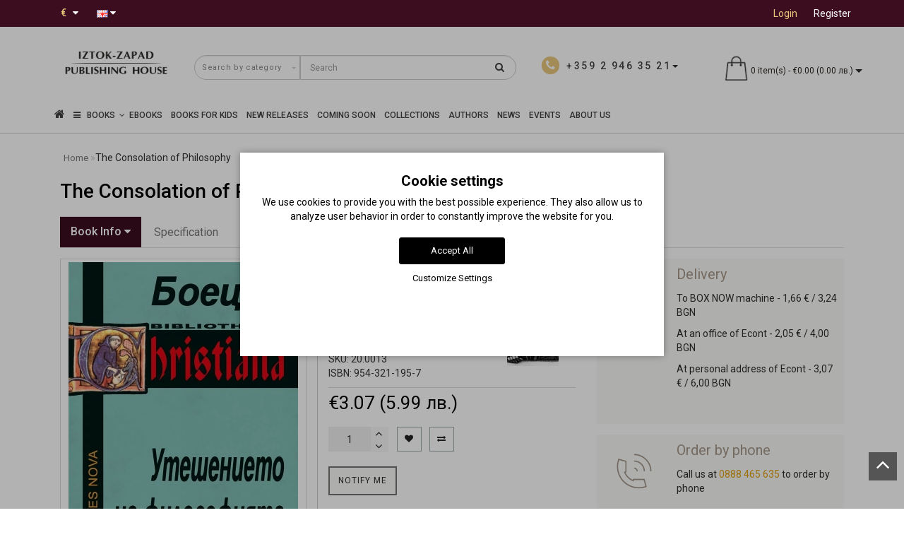

--- FILE ---
content_type: text/css
request_url: https://iztok-zapad.eu/catalog/view/theme/modern/stylesheet/skins/modern_modules.css
body_size: 2589
content:
/*callback*/
.callback textarea{resize:vertical}
.callback{max-width:500px;margin:0 auto;background:#fff}
.callback2{padding:15px 25px}
.name-popup{color:#444;font-size:15px;line-height:33px;padding:0 0 0 15px}
.callbackbor{border-bottom:1px solid #F5F5F5}
.callback{position:relative;background:#FFF!important}
.formcallback{padding-left:15px;padding-right:15px}
.formcallback .form-group{margin-bottom:1px}
.btnfast{margin:0 auto;display:block}
.callback .mfp-close{background:#F0F0F0!important;height:35px!important;cursor:pointer!important;line-height:35px!important;width:35px!important}
.callback .mfp-close span{color:red!important}
/*category_accordion*/
.box-category{margin-top:-5px;padding-left:14px;padding-right:24px!important}
.box-category ul{list-style:none;margin:0;padding:0}
.box-category > ul > li{padding:8px 22px 8px 0}
.box-category > ul > li ul{display:none}
.box-category > ul > li a.active{font-weight:500}
.box-category > ul > li a{color:#727272;font-size:16px;text-transform:uppercase;line-height:25px}
.box-category > ul > li a.active + ul{display:block}
.box-category > ul > li ul > li{padding:6px 6px 0 15px}
.box-category > ul > li ul > li > a{color:#727272;display:block;font-size:14px}
.box-category > ul > li ul > li > a.active{font-weight:500}
.box-category .accordion li.dcjq-parent-li{position:relative}
.box-category .accordion li.dcjq-parent-li .dcjq-icon{float:right;width:8px;position:absolute;top:8px;right:-12px;background:url(/catalog/view/theme/modern/image/plus.png) no-repeat 0 center;cursor:pointer}
.box-category .accordion li.dcjq-parent-li .dcjq-icon:hover{background:url(/catalog/view/theme/modern/image/plus.png) no-repeat 0 center}
.box-category .accordion li.dcjq-parent-li > a + .dcjq-icon{display:block;width:8px;background:url(/catalog/view/theme/modern/image/plus.png) no-repeat 0 center}
.box-category .accordion li.dcjq-parent-li > a.active + .dcjq-icon{display:block;width:8px;background:url(/catalog/view/theme/modern/image/minus.png) no-repeat 0 center}
.box-category .accordion li > a + .dcjq-icon{display:none}
.box-category .accordion li > a.active + .dcjq-icon{display:none}
@media (min-width: 768px) and (max-width: 992px) {
.box-category{padding-left:0!important}
.box-category > ul > li a{font-size:13px!important}
}
.carcat{background:#555;padding:0 5px}
.carcat2{background:#555;padding:0 7px}
.carcat-arrow{color:#fff}
.carcat-arrow2{color:#fff;position:relative;left:1px}
@media (min-width: 1200px) and (max-width: 1599px) {
.box-category > ul > li a{font-size:14px}
.box-category > ul > li ul > li > a{font-size:12px}
}
@media (min-width: 992px) and (max-width: 1199px) {
.box-category > ul > li a{font-size:12px}
.box-category > ul > li ul > li > a{font-size:11px}
.box-category > ul > li{padding:8px 5px 8px 0}
}
/*catwall*/
.linksister a{font-size:16px;color:#777}
.catwall .product-thumbcw{display:inline-block;float:left}
.namelink{left:20px;padding:10px 0;position:relative}
.rightwallchild{margin-left:22px}
.rightwallchild li{margin-bottom:8px}
.linkchild{text-decoration:none;font-weight:700;font-size:14px;color:#777;text-transform:uppercase}
.list-unstyled li a{color:#777}
.rightwallchild li a{display:block;margin-bottom:8px}
.catwall .list-unstyled li span a:hover{text-decoration:underline}
@media screen and (max-width: 991px) {
.catwall .col-xs-1:nth-child(12n+1),.catwall .col-xs-2:nth-child(6n+1),.catwall .col-xs-3:nth-child(4n+1),.catwall .col-xs-4:nth-child(3n+1),.catwall .col-xs-6:nth-child(2n+1){clear:left}
}
@media (min-width:992px) and (max-width: 1199px) {
.catwall .col-lg-1:nth-child(12n+1),.catwall .col-lg-2:nth-child(6n+1),.catwall .col-lg-3:nth-child(4n+1),.catwall .col-lg-4:nth-child(3n+1),.catwall .col-lg-6:nth-child(2n+1),.catwall .col-md-1:nth-child(12n+1),.catwall .col-md-2:nth-child(6n+1),.catwall .col-md-3:nth-child(4n+1),.catwall .col-md-4:nth-child(3n+1),.catwall .col-md-6:nth-child(2n+1){clear:none}
.catwall .col-sm-1:nth-child(12n+1),.catwall .col-sm-2:nth-child(6n+1),.catwall .col-sm-3:nth-child(4n+1),.catwall .col-sm-4:nth-child(3n+1),.catwall .col-sm-6:nth-child(2n+1){clear:left}
}
@media (min-width:1200px) and (max-width: 1599px) {
.catwall .col-lg-1:nth-child(12n+1),.catwall .col-lg-2:nth-child(6n+1),.catwall .col-lg-3:nth-child(4n+1),.catwall .col-lg-4:nth-child(3n+1),.catwall .col-lg-6:nth-child(2n+1),.catwall .col-sm-1:nth-child(12n+1),.catwall .col-sm-2:nth-child(6n+1),.catwall .col-sm-3:nth-child(4n+1),.catwall .col-sm-4:nth-child(3n+1),.catwall .col-sm-6:nth-child(2n+1){clear:none}
.catwall .col-md-1:nth-child(12n+1),.catwall .col-md-2:nth-child(6n+1),.catwall .col-md-3:nth-child(4n+1),.catwall .col-md-4:nth-child(3n+1),.catwall .col-md-6:nth-child(2n+1){clear:left}
}
@media (min-width:1600px) {
.catwall .col-md-1:nth-child(12n+1),.catwall .col-md-2:nth-child(6n+1),.catwall .col-md-3:nth-child(4n+1),.catwall .col-md-4:nth-child(3n+1),.catwall .col-md-6:nth-child(2n+1),.catwall .col-sm-1:nth-child(12n+1),.catwall .col-sm-2:nth-child(6n+1),.catwall .col-sm-3:nth-child(4n+1),.catwall .col-sm-4:nth-child(3n+1),.catwall .col-sm-6:nth-child(2n+1){clear:none}
.catwall .col-lg-1:nth-child(12n+1),.catwall .col-lg-2:nth-child(6n+1),.catwall .col-lg-3:nth-child(4n+1),.catwall .col-lg-4:nth-child(3n+1),.catwall .col-lg-6:nth-child(2n+1){clear:left}
}
/*faq*/
.panel-group .panel{border-radius:0;box-shadow:none;border-color:#EEE}
.panel-default > .panel-heading{padding:0;border-radius:0;color:#868583;background-color:#FAFAFA;border-color:#EEE}
.panel-title{font-size:14px}
.panel-title > a{display:block;padding:15px;text-decoration:none;color:#868583}
.more-less{float:right;font-size:11px;color:#868583}
/*letters*/
.letter_margin{margin-top:2px}
.head_letter{font-size:27px;line-height:1.1;text-transform:uppercase;font-weight:500;margin-right:50px;margin-left:20px;top:5px;position:relative}
.button_email{position:absolute;right:0;z-index:9;height:50px;border-radius:50px;border:2px solid #fff;font-size:14px!important;font-weight:500;color:#fff}
.textdanger{color:red}
.textsuccess{color:green}
.mailletters .btn-lg{font-size:12px;line-height:12px;padding:9px}
.mailletters .input-lg{height:32px;line-height:20px;padding:0 10px}
#mail_letters{border-radius:60px;height:50px;font-size:14px}
.inline_email{display:inline}
@media (min-width: 1600px) {
.message_email,.message_compare,.message_success{margin-left:44%}
}
@media (min-width: 1200px) and (max-width: 1599px) {
.head_letter{font-size:23px;margin-right:20px;top:3px}
.message_email,.message_compare,.message_success{margin-left:47%}
}
@media (min-width: 992px) and (max-width: 1199px) {
.head_letter{font-size:18px;margin-right:20px;top:3px}
.message_email,.message_compare,.message_success{margin-left:49%}
}
@media (min-width: 768px) and (max-width: 991px) {
.head_letter{font-size:22px;margin-right:20px;top:3px}
.all_mailblock{text-align:center}
.message_email,.message_compare,.message_success{margin-left:40%}
}
@media (max-width: 767px) {
.message_email,.message_compare,.message_success{margin-left:3%}
.all_mailblock{text-align:center;flex-direction:column;gap:20px}
.mailletters{width:100%}
.inline_email{margin-right:10px}
}
/*liveseach*/
.search-price{color:#868583;float:left;font-size:14px;font-weight:700}
.search-price2{color:#f3652a;font-size:14px;font-weight:400;margin-left:5px;text-decoration:line-through;display:inline}
.search-thumb{float:left}
.search-name{color:#868583;float:left;font-weight:700}
.search-container{margin-left:50px}
.search-container2{padding:5px}
.search-container2:hover{background:#F7F7F9}
.search-more{margin-left:50px;cursor:pointer}
.search-all{color:#777;margin-left:20px;cursor:pointer;font-size:14px}
.search-all:hover{text-decoration:underline;color:#ceb478}
.search-special{float:left;color:#868583;font-size:17px;font-weight:700;margin-left:5px}
#search .dropdown-menu{min-width:248px}
/*news*/
.posted-aridius_news{color:#fff}
.hide-news i{padding-left:6px;color:#fff}
.aridius_news-layout2{border:1px solid #A2B8A4}
.aridius_news_h4{padding-right:6px!important;padding-left:6px!important}
.aridius_news_h4 h4{margin-top:0}
.pull-center{font-size:16px;text-transform:uppercase;text-decoration:none;position:relative;padding-top:32px}
.aridius_news_margin{padding-left:20px}
.pull-center a{color:#fff}
.aridius_news_h4 a:hover{color:#fff}
.pull-center a:hover{text-decoration:underline}
.aridius_news-hover:hover{opacity:.8}
.grid-aridius_news p{color:#fff;margin-top:12px;text-align:left}
.read-more a{color:#fff;display:block;position:relative;text-align:left;font-size:15px;text-decoration:underline}
.read-more a:hover{text-decoration:underline}
.aridius_news-hover{display:inline-block}
.grid-aridius_news{position:relative;overflow:hidden;height:auto;text-align:center;cursor:pointer;padding:0 6px}
.item-title	a{color:#fff}
.description-aridius_news p{color:#fff}
.item-title{height:50px}
.item-title a:hover{color:#ceb478}
.grouph{padding:1px}
.pad img{padding:0 30px 0 0 !important}
.caption-left{text-align:left!important;padding:0!important}
.morecolor:hover{color:#23527c}
.all_new{float:right;padding-right:15px}
.video{height:0;position:relative;padding-bottom:54%}
.video iframe{position:absolute;left:0;top:0;width:100%;height:100%}
@media (min-width: 1200px) and (max-width: 1599px) {
.hide-news:nth-child(5){display:none}
}
@media (min-width: 992px) and (max-width: 1199px) {
.hide-news:nth-child(5){display:none}
}
@media (max-width: 991px) {
.hide-news:nth-child(4){display:none}
.hide-news:nth-child(5){display:none}
}
@media (max-width: 487px) {
.hide-news:nth-child(3){display:none}
.hide-news:nth-child(4){display:none}
.hide-news:nth-child(5){display:none}
.hide-news{width:100%!important}
}
@media (max-width: 1599px) {
.aridius_news_h4{padding-left:0}
}
/*news2*/
.posted-aridius_news{color:#fff}
.hide-news i{padding-left:6px;color:#fff}
.aridius_news-layout2{border:1px solid #A2B8A4}
.aridius_news_h4{padding-right:6px!important;padding-left:6px!important}
.aridius_news_h4 h4{margin-top:0}
.pull-center{font-size:16px;text-transform:uppercase;text-decoration:none;position:relative;padding-top:32px}
.aridius_news_margin{padding-left:20px}
.pull-center a{color:#fff}
.aridius_news_h4 a:hover{color:#fff}
.pull-center a:hover{text-decoration:underline}
.aridius_news-hover:hover{opacity:.8}
.grid-aridius_news p{color:#fff;margin-top:12px;text-align:left}
.read-more a{color:#fff;display:block;position:relative;text-align:left;font-size:15px;text-decoration:underline}
.read-more a:hover{text-decoration:underline}
.aridius_news-hover{display:inline-block}
.grid-aridius_news{position:relative;overflow:hidden;height:auto;text-align:center;cursor:pointer;padding:0 6px}
.item-title	a{color:#fff}
.description-aridius_news p{color:#fff}
.item-title{height:50px}
.item-title a:hover{color:#ceb478}
.grouph{padding:1px}
.pad img{padding:0 30px 0 0 !important}
.caption-left{text-align:left!important;padding:0!important}
.morecolor:hover{color:#23527c}
.all_new{float:right;padding-right:15px}
.video{height:0;position:relative;padding-bottom:54%}
.video iframe{position:absolute;left:0;top:0;width:100%;height:100%}
@media (min-width: 1200px) and (max-width: 1599px) {
.hide-news:nth-child(5){display:none}
}
@media (min-width: 992px) and (max-width: 1199px) {
.hide-news:nth-child(5){display:none}
}
@media (max-width: 991px) {
.hide-news:nth-child(4){display:none}
.hide-news:nth-child(5){display:none}
}
@media (max-width: 487px) {
.hide-news:nth-child(3){display:none}
.hide-news:nth-child(4){display:none}
.hide-news:nth-child(5){display:none}
.hide-news{width:100%!important}
}
@media (max-width: 1599px) {
.aridius_news_h4{padding-left:0}
}
/*news_category*/
.box-category{margin-top:-5px;padding-left:14px;padding-right:14px}
.box-category ul{list-style:none;margin:0;padding:0}
.box-category > ul > li{padding:8px 22px 8px 0}
.box-category > ul > li ul{display:none}
.box-category > ul > li a.active{font-weight:500}
.box-category > ul > li > a{color:#727272;font-size:18px;text-transform:uppercase;line-height:25px}
.box-category > ul > li a.active + ul{display:block}
.box-category > ul > li ul > li{padding:6px 6px 0 15px}
.box-category > ul > li ul > li > a{color:#727272;display:block;font-size:14px}
.box-category > ul > li ul > li > a.active{font-weight:500}
h4.hstyle{min-height:35px;margin-bottom:2px}
h4.hstyle a:hover{color:#3285B4}
@media (min-width: 1200px) and (max-width: 1599px) {
.box-category > ul > li a{font-size:14px}
.box-category > ul > li ul > li > a{font-size:12px}
}
@media (min-width: 992px) and (max-width: 1199px) {
.box-category > ul > li a{font-size:12px}
.box-category > ul > li ul > li > a{font-size:11px}
.box-category > ul > li{padding:8px 5px 8px 0}
}
/*news_category2*/
.box-category{margin-top:-5px;padding-left:14px;padding-right:14px}
.box-category ul{list-style:none;margin:0;padding:0}
.box-category > ul > li{padding:8px 22px 8px 0}
.box-category > ul > li ul{display:none}
.box-category > ul > li a.active{font-weight:500}
.box-category > ul > li > a{color:#727272;font-size:18px;text-transform:uppercase;line-height:25px}
.box-category > ul > li a.active + ul{display:block}
.box-category > ul > li ul > li{padding:6px 6px 0 15px}
.box-category > ul > li ul > li > a{color:#727272;display:block;font-size:14px}
.box-category > ul > li ul > li > a.active{font-weight:500}
h4.hstyle{min-height:35px;margin-bottom:2px}
h4.hstyle a:hover{color:#3285B4}
@media (min-width: 1200px) and (max-width: 1599px) {
.box-category > ul > li a{font-size:14px}
.box-category > ul > li ul > li > a{font-size:12px}
}
@media (min-width: 992px) and (max-width: 1199px) {
.box-category > ul > li a{font-size:12px}
.box-category > ul > li ul > li > a{font-size:11px}
.box-category > ul > li{padding:8px 5px 8px 0}
}
/*popupmail*/
.mailModal textarea{resize:vertical}
.mailModal{max-width:600px;margin:0 auto;background:#fff}
.name-popup{color:#444;font-size:15px;line-height:33px;padding:0 0 0 15px}
.mailModal .callbackbor{border-bottom:1px solid #F5F5F5}
.mailModal{position:relative;background:#FFF!important}
.mailModal2 .formcallback{padding-left:15px;padding-right:15px}
.mailModal2 .formcallback .form-group{margin-bottom:1px}
.mailModal .mfp-close{background:#F0F0F0!important;height:35px!important;cursor:pointer!important;line-height:35px!important;width:35px!important}
.mailModal .mfp-close span{color:red!important}
.textdanger{color:#FFF}
.textsuccess{color:#FFF}
.mailletters-popup .textdanger{color:#000}
.mailletters-popup .textsuccess{color:#000}
.mailletters2 .btn-lg,.mailletters-popup .btn-lg{font-size:12px;line-height:12px;padding:10px}
.mailletters2 .input-lg,.mailletters-popup .input-lg{height:32px;line-height:20px;padding:0 10px}
.message_email_popup,.message_compare_popup,.message_success_popup{position:absolute;bottom:105%;left:1px;padding:0 5px;z-index:100}
.mailModal2 form{position:absolute;width:70%;top:55%;left:15%}
#mail_letters_popup{height:41px}
.aridiusmailModal-success .mailModal2{padding:15px 25px}
/*popuptext*/
.mailModal3{padding:15px 25px}
.mailModal textarea{resize:vertical}
.mailModal{max-width:600px;margin:0 auto;background:#fff}
.name-popup{color:#444;font-size:15px;line-height:33px;padding:0 0 0 15px}
.mailModal .callbackbor{border-bottom:1px solid #F5F5F5}
.mailModal{position:relative;background:#FFF!important}
.mailModal2 .formcallback{padding-left:15px;padding-right:15px}
.mailModal2 .formcallback .form-group{margin-bottom:1px}
.mailModal .mfp-close{background:#F0F0F0!important;height:35px!important;cursor:pointer!important;line-height:35px!important;width:35px!important}
.mailModal .mfp-close span{color:red!important}
.textdanger{color:#FFF}
.textsuccess{color:#FFF}
.mailletters-popup .textdanger{color:#000}
.mailletters-popup .textsuccess{color:#000}
.mailletters2 .btn-lg,.mailletters-popup .btn-lg{font-size:12px;line-height:12px;padding:10px}
.mailletters2 .input-lg,.mailletters-popup .input-lg{height:32px;line-height:20px;padding:0 10px}
.message_email_popup,.message_compare_popup,.message_success_popup{position:absolute;bottom:105%;left:1px;padding:0 5px;z-index:100}
.mailModal2 form{position:absolute;width:70%;top:55%;left:15%}
#mail_letters_popup{height:41px}
.aridiusmailModal-success .mailModal2{padding:15px 25px}
/*review_category*/
.avr{text-transform:uppercase;text-align:center;margin-bottom: 5px}
.rev_author{font-size:20px;padding-bottom:7px;font-weight:500}
.avr_rating{width:56px;height:56px;border-radius:50%;line-height:50px;box-shadow: 1px 1.732px 10px 0 #555;display:block;margin:auto;font-size:28px;text-align:center;font-weight:500;color:#fff;border:2px solid #fff}
.avr_rating2{text-align:center;margin-top: 5px;margin-bottom: 5px}
.avr_rating2 .glyphicon-star-empty, .avr_rating2 .glyphicon-star{font-size:25px}
.rev_rating .glyphicon-star-empty, .rev_rating .glyphicon-star{font-size:16px}
.rev_rating{margin-bottom:6px;margin-top:-5px}
.avr_sum{text-align:center;margin-top:5px;font-size:17px}
.avr_sum a{color:#A2B8A4}
.colorhr{color:#D0B77D;font-weight:500}
.review-thumb{min-height:160px;padding:10px 15px 9px;cursor:pointer}
.review_widget{border:none}
.rev-widg-button-next{right:-15px}
.right_text{text-align: right}
.go_text{font-size: 15px;text-transform: uppercase}
.avr_all{margin-bottom: 10px}
/*store_review*/
#reviewst .fa-stack{width:1em}
.review-parent{width:95%;float:right}
.module-aridius_store_review .block-contacts{width:282px}
.rating_avr{margin-top:24px;margin-bottom:7px}
@media(max-width:400px) {
.rating_avrsm{display:block}
}
/*fastorder*/
.fastorder textarea{resize:vertical}
.fastorder{max-width:500px;margin:0 auto;background:#fff}
.fastorder2{padding:15px 25px}
.name-popup{color:#444;font-size:15px;line-height:33px;padding:0 0 0 15px}
.name-product{color:#444;font-weight:500;font-size:26px;margin-bottom:17px;line-height:28px}
.fastorderf{border-bottom:1px solid #F5F5F5}
.fastorder{position:relative;background:#FFF!important}
.formfastorder{padding-left:15px;padding-right:15px}
.formfastorder .form-group{margin-bottom:1px}
.btnfast{margin:0 auto;display:block}
.priceall{text-align:center;padding-top:12px}
.priceold-product{color:#000;font-size:26px;font-weight:400;display:inline}
.price-product{color:#E12C31;font-size:15px;font-weight:400;text-decoration:line-through;line-height:12px;vertical-align:7px}
.fastorder .mfp-close{background:#F0F0F0!important;height:35px!important;cursor:pointer!important;line-height:35px!important;width:35px!important}
.fastorder .mfp-close span{color:red!important}
/*instock*/
.instock textarea{resize:vertical}
.instock{max-width:500px;margin:0 auto;background:#fff}
.instock2{padding:15px 25px}
.name-popup{color:#444;font-size:15px;line-height:33px;padding:0 0 0 15px}
.name-product{color:#444;font-weight:500;font-size:26px;margin-bottom:17px;line-height:28px}
.instockf{border-bottom:1px solid #F5F5F5}
.instock{position:relative;background:#FFF!important}
.forminstock{padding-left:15px;padding-right:15px}
.forminstock .form-group{margin-bottom:1px}
.btnfast{margin:0 auto;display:block}
.priceall{text-align:center;padding-top:12px}
.priceold-product{color:#000;font-size:26px;font-weight:400;display:inline}
.price-product{color:#E12C31;font-size:15px;font-weight:400;text-decoration:line-through;line-height:12px;vertical-align:7px}
.instock .mfp-close{background:#F0F0F0!important;height:35px!important;cursor:pointer!important;line-height:35px!important;width:35px!important}
.instock .mfp-close span{color:red!important}
/*undersell*/
.undersell textarea{resize:vertical}
.undersell{max-width:500px;margin:0 auto;background:#fff}
.undersell2{padding:15px 25px}
.name-popup{color:#444;font-size:15px;line-height:33px;padding:0 0 0 15px}
.name-product{color:#444;font-weight:500;font-size:26px;margin-bottom:17px;line-height:28px}
.undersellf{border-bottom:1px solid #F5F5F5}
.undersell{position:relative;background:#FFF!important}
.formundersell{padding-left:15px;padding-right:15px}
.formundersell .form-group{margin-bottom:1px}
.btnfast{margin:0 auto;display:block}
.priceall{text-align:center;padding-top:12px}
.priceold-product{color:#000;font-size:26px;font-weight:400;display:inline}
.price-product{color:#E12C31;font-size:15px;font-weight:400;text-decoration:line-through;line-height:12px;vertical-align:7px}
.undersell .mfp-close{background:#F0F0F0!important;height:35px!important;cursor:pointer!important;line-height:35px!important;width:35px!important}
.undersell .mfp-close span{color:red!important}
/*rating*/
.symbol{display:inline-block;border-radius:50%;border:5px double #fff;width:30px;height:30px}
.symbol-empty{background-color:#ccc}
.symbol-filled{background-color:#000}